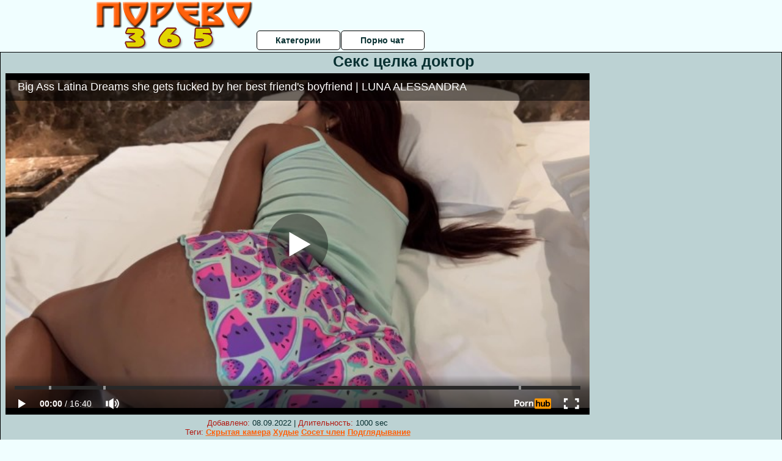

--- FILE ---
content_type: text/html; charset=UTF-8
request_url: https://www.pornhub.com/embed/ph61d9a28c21e04
body_size: 10702
content:
<!DOCTYPE html>
<html>
<head>
    	    <link rel="canonical" href="https://www.pornhub.com/view_video.php?viewkey=ph61d9a28c21e04" />
    	<title>Embed Player - Pornhub.com</title>
            <meta name="robots" content="noindex, indexifembedded" />
    	<link rel="shortcut icon" href="https://ei.phncdn.com/www-static/favicon.ico?cache=2025111904" />
			<link rel="dns-prefetch" href="//ki.phncdn.com/">
		<link rel="dns-prefetch" href="//es.phncdn.com">
		<link rel="dns-prefetch" href="//cdn1d-static-shared.phncdn.com">
		<link rel="dns-prefetch" href="//apis.google.com">
		<link rel="dns-prefetch" href="//ajax.googleapis.com">
		<link rel="dns-prefetch" href="//www.google-analytics.com">
		<link rel="dns-prefetch" href="//twitter.com">
		<link rel="dns-prefetch" href="//p.twitter.com">
		<link rel="dns-prefetch" href="//platform.tumblr.com">
		<link rel="dns-prefetch" href="//platform.twitter.com">
		<link rel="dns-prefetch" href="//ads.trafficjunky.net">
		<link rel="dns-prefetch" href="//ads2.contentabc.com">
		<link rel="dns-prefetch" href="//cdn1.ads.contentabc.com">
		<link rel="dns-prefetch" href="//media.trafficjunky.net">
		<link rel="dns-prefetch" href="//cdn.feeds.videosz.com">
		<link rel="dns-prefetch" href="//cdn.niche.videosz.com">
		<link rel="dns-prefetch" href="//cdn1-smallimg.phncdn.com">
		<link rel="dns-prefetch" href="//m2.nsimg.net">
        <link rel="dns-prefetch" href="//imagetransform.icfcdn.com">
		<script>
        var COOKIE_DOMAIN = 'pornhub.com';
    	var page_params = {};
	</script>

        <script src="https://media.trafficjunky.net/js/holiday-promo.js"></script>
	<style>
        body {
            background: #000 none repeat scroll 0 0;
            color: #fff;
            font-family: Arial,Helvetica,sans-serif;
            font-size: 12px;
        }
        
        .removedVideo {
            width:100%;
        }
        
        .removedVideoText {
            display: block;
            text-align: center;
            padding: 0.5%;
            color: #FFFFFF;
            font-size: 1.2em;
        }
        
        .videoEmbedLink {
            position: absolute;
            top: -20px;
            left: 0;
        }
        
		.userMessageSection {
			text-align: center;
			color: #fff;
			font-family: Arial, Helvetica, sans-serif;
			padding: 20px;
			z-index: 10;
			height: 225px;
			margin: auto;
			top: 0;
			bottom: 0;
			left: 0;
			right: 0;
			position: absolute;
			box-sizing: border-box;

            &.notAvailable {
                height: 100%;

                h2 {
                    position: absolute;
                    top: 50%;
                    left: 50%;
                    transform: translate(-50%, -50%);
                }
            }
		}

		.userMessageSection a,
		.userMessageSection a:visited {
			color: #f90;
			text-decoration: none;
			cursor: pointer;
		}

		.userMessageSection a:hover {
			text-decoration: underline;
		}

		.userMessageSection h2 {
			color: #fff;
			font-family: Arial, Helvetica, sans-serif;
			font-size: 22px;
			font-weight: normal;
			height: 56px;
			line-height: 28px;
			margin: 0 auto 20px;
			padding: 0;
			text-align: center;
			width: 300px;
		}

		a.orangeButton {
			color: #000;
			background: #f90;
			border-radius: 4px;
			-webkit-border-radius: 4px;
			-moz-border-radius: 4px;
			-ms-border-radius: 4px;
			box-sizing: border-box;
			color: rgb(20, 20, 20);
			cursor: pointer;
			display: inline-block;
			font-size: 20px;
			height: 49px;
			margin-bottom: 15px;
			padding: 13px 15px;
			position: relative;
			text-align: center;
			text-decoration: none;
			width: 486px;
			border: 0;
		}

		a.orangeButton:hover {
			background: #ffa31a;
			text-decoration: none;
		}

		a.orangeButton:visited {
			color: #000;
		}

		p.last {
			font-size: 14px;
		}

		#currentVideoImage {
			opacity: .3;
			position: absolute;
			left: 0;
			top: 0;
			min-width: 100%;
			min-height: 100%;
		}

		@media all and (max-width: 520px) {
			.userMessageSection h2 {
				font-size: 18px;
				line-height: 20px;
				width: auto;
				margin-bottom: 10px;
			}
			a.orangeButton {
				width: 95%;
				font-size: 18px;
				height: 45px;
			}

			p.last {
				font-size: 12px;
			}
		}

	</style>

    </head>

<body style="position: absolute; margin:0px; height:100%; width:100%; background: #000">
			

<style>
	body {
		background: #000 none repeat scroll 0 0;
		color: #fff;
		font-family: Arial,Helvetica,sans-serif;
		font-size: 12px;
	}
	a {
		outline-style: none;
		text-decoration: none;
		color: #f90;
	}
	* {
		margin: 0;
		padding: 0;
	}
	.clear{
		clear: both;
	}
	.removedVideo{
		width:100%;
	}
	.removedVideoText, .removedVideoTextPornhub{
		display: block;
		text-align: center;
		padding: 0.5%;
		color: #FFFFFF;
		font-size: 1.2em;
	}
	.removedVideo ul {
		margin:0 auto;
		width:55%;
		height:auto;
		display: block;
	}
	.removedVideo ul li{
		list-style:none;
		display: block;
		width: 25%;
		height: auto;
		float: left;
		border-top: 2px solid #000;
		border-left: 2px solid #000;
		border-bottom: 2px solid #000;
		position: relative;
		display: block;
		box-sizing: border-box;
		background-color: #000;
	}
	.removedVideo ul li:nth-child(2n+1){
		border-right: 2px solid #000;
	}
	.removedVideo ul li a{
		display: block;
		width: 100%;
		height: 100%;
		color: #000000;
	}
	.duration{
		position: absolute;
		bottom:5px;
		left:5px;
		display: none;
		color: #FFFFFF;
	}
	.titleRelated{
		position: absolute;
		top:0;
		display: none;
		color: #f90;
	}
	.voteRelated{
		position: absolute;
		display: none;
		bottom:5px;
		right:5px;
		color: #FFFFFF;
	}
	.icon-thumb-up{
		top: 1px;
		float: right;
		border: 0;
		background: transparent url(https://ei.phncdn.com/www-static/images/sprite-pornhub-nf.png?cache=2025111904) scroll no-repeat 0 0;
		background-position: -72px -225px;
		width: 15px;
		height: 14px;
		margin-left: 4px;
	}
	.privateOverlay{
		position: absolute;
		z-index: 100;
		top: 0;
		width: 100%;
	}
	.private-vid-title{
		position: absolute;
		bottom:5%;
		width:100%;
		z-index: 150;
		text-align: center;
		font-size: 1em;
	}
	.wrapper{
		position: absolute;
		top:0;
		bottom: 0;
		right: 0;
		left: 0;
		z-index: 1;
		display: block;
	}
	.selectVideoThumb:hover .wrapper{
		background-color: #0c0c0c;
		opacity: 0.7;
	}
	.selectVideoThumb:hover .voteRelated{
		display: block;
		z-index: 20;
	}
	.selectVideoThumb:hover .titleRelated{
		display: block;
		z-index: 30;
	}
	.selectVideoThumb:hover .duration{
		display: block;
		z-index: 40;
	}
    .videoEmbedLink {
        position: absolute;
        top: 0;
        left: 0;
        pointer-events: none;
        color: transparent;
    }
	@media screen and (max-width: 1024px) {
		.removedVideo ul {
			width: 70%;
		}
		.removedVideoText{
			padding: 0.2%;
			font-size: 1.1em;
		}

	}
</style>

<script type="text/javascript">
		var compaignVersion = '-html5';
	try {
		var fo = new ActiveXObject('ShockwaveFlash.ShockwaveFlash');
		if (fo) {
			compaignVersion = '';
		}
	} catch (e) {
		if (navigator.mimeTypes
				&& navigator.mimeTypes['application/x-shockwave-flash'] != undefined
				&& navigator.mimeTypes['application/x-shockwave-flash'].enabledPlugin) {
			compaignVersion = '';

		}
	}

	function getUrlVars() {
		var vars = {},
		    parts = window.location.href.replace(/[?&]+([^=&]+)=([^&]*)/gi, function(m,key,value) {
                vars[key] = value;
            });
		return vars;
	}
</script>
	
	
<script type="text/javascript">
		document.addEventListener("click", function (e) {
		var element =  document.getElementById('removedwrapper'),
			urlToGo = '/view_video.php?viewkey=ph61d9a28c21e04&utm_source=porevo365.ru&utm_medium=embed&utm_campaign=embed-removed'+compaignVersion;
		if (document.body.contains(element)) {
			// Element exists and list of video build.
			var level = 0;
			for (var element = e.target; element; element = element.parentNode) {
				if (element.id === 'x') {
					document.getElementsByClassName("selectVideoThumb").innerHTML = (level ? "inner " : "") + "x clicked";
					return;
				}
				level++;
			}
			if (level!==10){
				window.open(urlToGo, '_blank');
			}
		}
	});
</script>


		<input type="hidden" target="_blank" rel="noopener noreferrer" class="goToUrl" />
	<input type="hidden" target="_blank" rel="noopener noreferrer" class="goToUrlLogo" />
	
		
        <script src="https://cdn1d-static-shared.phncdn.com/html5player/videoPlayer/es6player/8.7.0/desktop-player.min.js"></script>

		<script>

						var flashvars = {"isVR":0,"domain":false,"experimentId":"experimentId unknown","searchEngineData":null,"maxInitialBufferLength":1,"disable_sharebar":0,"htmlPauseRoll":"false","htmlPostRoll":"false","autoplay":"false","autoreplay":"false","video_unavailable":"false","pauseroll_url":"","postroll_url":"","toprated_url":"https:\/\/www.pornhub.com\/video?o=tr&t=m","mostviewed_url":"https:\/\/www.pornhub.com\/video?o=mv&t=m","language":"en","isp":"amazon.com","geo":"united states","customLogo":"https:\/\/ei.phncdn.com\/pics\/logos\/10311.png?cache=2025111904","trackingTimeWatched":false,"tubesCmsPrerollConfigType":"new","adRollGlobalConfig":[{"delay":[900,2000,3000],"forgetUserAfter":86400,"onNth":0,"skipDelay":5,"skippable":true,"vastSkipDelay":false,"json":"https:\/\/www.pornhub.com\/_xa\/ads?zone_id=1993741&site_id=2&preroll_type=json&channel%5Bcontext_tag%5D=big-ass%2Cbig-tits%2Cebony%2Ccum-on-face%2Chot-latina%2Creal-amateur%2Csloppy-blowjob%2Criding-dick%2Cbig-boobes-babe%2Csexo-duro%2Cdream%2Cdreaming%2Crough-doggystyle%2Cpov%2Copen-ass%2Cbest-friends-fuck&channel%5Bcontext_category%5D=Big-Ass%2CBig-Tits%2CBlowjob%2CHardcore%2CLatina%2CPOV%2CRole-Play%2CExclusive%2CVerified-Amateurs%2CVerified-Couples&channel%5Bcontext_pornstar%5D=&channel%5Binfo%5D=%7B%22actor_id%22%3A1993216632%2C%22content_type%22%3A%22model%22%2C%22video_id%22%3A400965451%2C%22timestamp%22%3A1763654491%2C%22hash%22%3A%229778c51e05c916ca7a9b08bcbf932693%22%2C%22session_id%22%3A%22235160485383351988%22%7D&noc=0&cache=1763654491&t_version=2025111904.ded8423&channel%5Bsite%5D=pornhub","user_accept_language":"","startPoint":0,"maxVideoTimeout":2000},{"delay":[900,2000,3000],"forgetUserAfter":86400,"onNth":0,"skipDelay":5,"skippable":true,"vastSkipDelay":false,"json":"https:\/\/www.pornhub.com\/_xa\/ads?zone_id=&site_id=2&preroll_type=json&channel%5Bcontext_tag%5D=big-ass%2Cbig-tits%2Cebony%2Ccum-on-face%2Chot-latina%2Creal-amateur%2Csloppy-blowjob%2Criding-dick%2Cbig-boobes-babe%2Csexo-duro%2Cdream%2Cdreaming%2Crough-doggystyle%2Cpov%2Copen-ass%2Cbest-friends-fuck&channel%5Bcontext_category%5D=Big-Ass%2CBig-Tits%2CBlowjob%2CHardcore%2CLatina%2CPOV%2CRole-Play%2CExclusive%2CVerified-Amateurs%2CVerified-Couples&channel%5Bcontext_pornstar%5D=&channel%5Binfo%5D=%7B%22actor_id%22%3A1993216632%2C%22content_type%22%3A%22model%22%2C%22video_id%22%3A400965451%2C%22timestamp%22%3A1763654491%2C%22hash%22%3A%229778c51e05c916ca7a9b08bcbf932693%22%2C%22session_id%22%3A%22235160485383351988%22%7D&noc=0&cache=1763654491&t_version=2025111904.ded8423&channel%5Bsite%5D=pornhub","user_accept_language":"","startPoint":100,"maxVideoTimeout":2000}],"embedCode":"<iframe src=\"https:\/\/www.pornhub.com\/embed\/ph61d9a28c21e04\" frameborder=\"0\" width=\"560\" height=\"340\" scrolling=\"no\" allowfullscreen><\/iframe>","hidePostPauseRoll":false,"video_duration":1000,"actionTags":"Fingering:61,Blowjob:157,Facial:891","link_url":"https:\/\/www.pornhub.com\/view_video.php?viewkey=ph61d9a28c21e04","related_url":"https:\/\/www.pornhub.com\/api\/v1\/video\/player_related_datas?id=400965451","video_title":"Big Ass Latina Dreams she gets fucked by her best friend's boyfriend | LUNA ALESSANDRA","image_url":"https:\/\/ei.phncdn.com\/videos\/202201\/08\/400965451\/thumbs_20\/(m=eaAaGwObaaaa)(mh=WC0vzmyumAZbgJOm)1.jpg","defaultQuality":[720,480,240,1080],"vcServerUrl":"\/svvt\/add?stype=evv&svalue=400965451&snonce=3i4c273sx8adtfcc&skey=9a4aa12d5dfe3304d2ffe07c55c3c3340abdd97290fd4a321afa493ea6ac8395&stime=1763654491","service":"","mediaPriority":"hls","mediaDefinitions":[{"group":1,"height":480,"width":854,"defaultQuality":true,"format":"hls","videoUrl":"https:\/\/ee-h.phncdn.com\/hls\/videos\/202201\/08\/400965451\/221003_2334_480P_2000K_400965451.mp4\/master.m3u8?validfrom=1763650891&validto=1763658091&ipa=1&hdl=-1&hash=OfrPp2v17IXtCCRxh1a0Xa4pvZg%3D","quality":"480","segmentFormats":{"audio":"ts_aac","video":"mpeg2_ts"}},{"group":1,"height":0,"width":0,"defaultQuality":false,"format":"mp4","videoUrl":"https:\/\/www.pornhub.com\/video\/get_media?s=eyJrIjoiOTViMzQ5MmRlZmFjM2Q3OWQ0OThmZmFmOTkxM2RlNDdlZTdjMDBjMmY3MjFiMmYxZWI0ZjNiOWFkY2JlMGI1OCIsInQiOjE3NjM2NTQ0OTF9&v=ph61d9a28c21e04&e=1&t=p","quality":[],"remote":true}],"isVertical":"false","video_unavailable_country":"false","mp4_seek":"ms","hotspots":[80056,34439,28707,26861,24037,23727,22112,22459,22071,21730,21977,23172,25553,24903,23180,22228,21359,20598,20361,19890,19379,18966,18443,18257,18502,19230,20421,20665,21888,21906,22932,24191,24548,23049,21708,21204,20113,19225,18726,18245,17883,17104,16924,16557,16440,16129,16248,17273,18934,19469,17919,17081,16291,15483,15020,14468,14125,13563,13187,13118,13023,12436,12178,12042,11701,11522,11513,11430,11439,11768,12665,13090,12805,12515,12146,11801,11461,11317,11010,10757,10447,10466,10437,10526,10499,10452,10518,10209,10076,9805,9640,9396,9289,9392,9486,10043,11246,12798,14194,15052,15581,17367,17921,19868,20749,20938,20528,20397,20158,19986,19629,19282,19055,18540,18601,18007,17015,16325,16058,15840,15457,15232,14664,14373,13966,13547,13377,13470,14050,13728,12994,12645,12049,11864,11490,11125,10954,10640,10672,11225,11982,12179,11851,13203,11622,11788,12156,12416,13269,13888,13828,13530,12869,12414,11929,11355,11063,12061,10434,10425,10574,10743,10842,11166,11429,11428,11056,10831,10893,10909,11010,11031,11496,12398,12912,13178,12734,12778,13526,14545,15090,14036,12987,12485,11738,11138,10971,13306,12366,12966,13440,14597,11947,11853,11590,11180,11297,10629,9936,9147],"thumbs":{"samplingFrequency":9,"type":"normal","cdnType":"regular","isVault":0,"urlPattern":"https:\/\/ei.phncdn.com\/videos\/202201\/08\/400965451\/timeline\/160x90\/(m=eGCaiCObaaaa)(mh=zfKkRNejwpVpHsG2)S{4}.jpg","spritePatterns":["https:\/\/ei.phncdn.com\/videos\/202201\/08\/400965451\/timeline\/160x90\/(m=eGCaiCObaaaa)(mh=zfKkRNejwpVpHsG2)S0.jpg","https:\/\/ei.phncdn.com\/videos\/202201\/08\/400965451\/timeline\/160x90\/(m=eGCaiCObaaaeSlnYk7T5ErgyKrgyI5fyW5fAGbMCSPgAQjMxOlT2kJT0CRSxIXgyWlhyEzQyCrn4odacqoaeo0aaaa)(mh=ZnasmN_XE26OD5uN)S0.jpg","https:\/\/ei.phncdn.com\/videos\/202201\/08\/400965451\/timeline\/160x90\/(m=eGCaiCObaaaeSlnYk7T5ErgyKrgyI5fyW5fAGbMCSPgAQjMxOlT2kJT0CRSxIXgyWlhyEzQyCrn4odacqoaeo0aaaac2LgzL92CVidmYidmX8cm48cnWato2udn1eZl0LwBLXwAUv2lXydm4LdmVmLmUOgCNbabihachAaaaa)(mh=NfvNi3k1IYa4sNl-)S0.jpg","https:\/\/ei.phncdn.com\/videos\/202201\/08\/400965451\/timeline\/160x90\/(m=[base64])(mh=Bl6U5ewGxL6eInL1)S0.jpg","https:\/\/ei.phncdn.com\/videos\/202201\/08\/400965451\/timeline\/160x90\/(m=[base64])(mh=EutgqXB2c7WSdVDn)S0.jpg"],"thumbHeight":"90","thumbWidth":"160"},"browser_url":"http:\/\/porevo365.ru\/doktor\/seks-tselka-doktor.php","morefromthisuser_url":"\/model\/lunaalessandra\/videos","options":"iframe","cdn":"haproxy","startLagThreshold":1000,"outBufferLagThreshold":2000,"appId":"1111","cdnProvider":"ht","nextVideo":[],"video_id":400965451},
			    utmSource = document.referrer.split('/')[2];

			if (utmSource == '' || (utmSource == undefined)){
				utmSource = 'www.pornhub.com';
			}

		</script>
		<style>
			#player {
				width:100%;
				height:100%;
				padding:0;
				margin:0;
			}
			p.unavailable {
				background-color: rgba(0,0,0,0.7);
				bottom: 0;
				left: 0;
				font-size: 3em;
				padding: 40px;
				position: absolute;
				right: 0;
				text-align: center;
				top: 0;
				z-index: 999;
			}
		</style>
		<div id="player">
            <div id="player-placeholder">
                                    <picture>
                        <img src="https://ei.phncdn.com/videos/202201/08/400965451/thumbs_20/(m=eaAaGwObaaaa)(mh=WC0vzmyumAZbgJOm)1.jpg" alt="Big Ass Latina Dreams she gets fucked by her best friend's boyfriend | LUNA ALESSANDRA">
                    </picture>
                            </div>
        </div>
        <script type="text/javascript" >
                        // General Vars
            var embedredirect = {
                    mftuUrl : false,
                    mostViewedUrl : false,
                    relatedUrl : false,
                    topRatedUrl : false,
                    onFullscreen: false,
                    videoArea: false,
                    relatedBtns: false,
                    onMenu : false,
                    watchHD : false,
                    mode: 'affiliate'
                },
                phWhiteliste = [
                    "www.keezmovies.com"
                ],
                vastArray = [],
                isVr 		= flashvars.isVR,
                hasPingedVcServer = false;
                //globalPrerollSwitch = typeof flashvars.tubesCmsPrerollConfigType != 'undefined' ? flashvars.tubesCmsPrerollConfigType : null;

            // Function to white
            function whiteListeEmbedSite(){
                return phWhiteliste.indexOf(utmSource)>=0;
            }

            // Build the variables to send to the player
            if (!whiteListeEmbedSite()){
                embedredirect = {
                    mftuUrl : flashvars.morefromthisuser_url,
                    mostViewedUrl :flashvars.mostviewed_url,
                    relatedUrl : flashvars.link_url,
                    topRatedUrl : flashvars.toprated_url,
                    onFullscreen : false,
                    videoArea: false,
                    relatedBtns: false,
                    onMenu : true,
                    watchHD : false,
                    mode: 'embedded'
                };
            }

                        if (typeof flashvars.preroll !== 'undefined' && typeof page_params.holiday_promo_prem != 'undefined' && (typeof isVr !== 'undefined' && !isVr)) {
                for (var k = 0; k < flashvars.preroll.campaigns.length; k++) {
                    var obj 		= flashvars.preroll.campaigns[k],
                        clickArea   = {};

                    if(obj.clickableAreasByPlatform) {
                        var defaultValues = {
                            video: true,
                            link: true
                        }
                        clickArea = obj.clickableAreasByPlatform.pc ?  obj.clickableAreasByPlatform.pc : defaultValues;
                    }

                    vastObject = {
                        xml 			: obj.vastXml, //backend value from CMS
                        vastSkipDelay	: false,

                        rollSettings: {
                            onNth 			: obj.on_nth, //backend value from CMS
                            skipDelay 		: obj.skip_delay, //backend value from CMS
                            siteName        : 'Pornhub',
                            forgetUserAfter : obj.forgetUserAfter, //backend value from CMS
                            campaignName 	: obj.campaign_name,
                            skippable       : obj.skippable, //backend value from CMS
                            clickableAreas  : clickArea, //The objects or areas on the screen that the user can click to visit the url
                            campaignWeight	: obj.percentChance
                        }
                    };
                    vastArray.push(vastObject);
                }
            }

            /**
             * Function to convert events config to compatibility with Player version less than 6.1.*
             * @method getLegacyEventsConfig
             * @param {Object} eventsConfig
             * @return {{}} legacyEventsConfig
             */

            function getLegacyEventsConfig(eventsConfig) {
                let legacyNamesMap = {
                    'fullscreen.changed': 'onFullscreen',
                    'player.redirected' : 'onRedirect',
                    'playback.playing': 'onPlay'
                };

                return Object.entries(eventsConfig).reduce(function (acc, arr) {
                    var obj = {},
                        fileName = legacyNamesMap[arr[0]] || arr[0];
                    obj[fileName] = function (i, e, o) {
                        arr[1](o, i, e);
                    };
                    return Object.assign({}, acc, obj);
                }, {});
            }

            function registerPlayerEvents() {
                let events = {
                    // On Video Fulscreen -  HTML5 video feed trick
                    "fullscreen.changed": function(o, i) {
                        if(typeof triggerFullScreenDisplay == 'function') triggerFullScreenDisplay(i);
                    },
                    'player.redirected': function(){
                        if (typeof htEmbedTrack == 'object' && typeof htEmbedTrack.track == 'function') {
                            htEmbedTrack.track();
                        }
                    },
                    "playback.playing": function() {
                        if (flashvars.vcServerUrl == null) {
                            return;
                        }

                        setTimeout(function () {
                            if (!hasPingedVcServer) {
                                hasPingedVcServer = true;

                                var request1 = new XMLHttpRequest();
                                request1.open("GET", flashvars.vcServerUrl);
                                if (typeof liuIdOrNull !== 'undefined' && liuIdOrNull) {
                                    request1.setRequestHeader('__m', liuIdOrNull);
                                }
                                request1.send();
                            }
                        }, 10000);
                    }
                },
                playerVersion = MGP && MGP.buildInfo.playerVersion;
                return parseFloat(playerVersion) < 6.1 ? getLegacyEventsConfig(events) : events;
            }

            
            function loadThePlayer(){
                var forceAutoPlay	= getUrlVars()['autoplay'];
                                if (forceAutoPlay == undefined || forceAutoPlay != 1){
                    forceAutoPlay = false;
                } else {
                    forceAutoPlay = true;
                }

                var showOnPauseVal = !flashvars.hidePostPauseRoll;

                
                MGP.createPlayer('player', {
                    autoplay: {
                        enabled: forceAutoPlay, // Value is determined in settings.js
						initialState: true,
						retryOnFailure: false,
						switch: 'buttonbar', // 'menu' || 'buttonbar' || 'none'
                    },
                    deviceType: 'desktop',
                    quickSetup: 'pornhub',
                    embeds: {
                        enabled:true,
                        domain: true,
                        redirect:{
                            logoUrl: flashvars.link_url,
                            mftuUrl: embedredirect.mftuUrl,
                            mostViewedUrl: embedredirect.mostViewedUrl,
                            onFullscreen: embedredirect.onFullscreen,
                            onMenu: embedredirect.onMenu,
                            relatedUrl: embedredirect.relatedUrl,
                            sharebar:false,
                            topRatedUrl: embedredirect.topRatedUrl,
                            videoArea: embedredirect.videoArea
                        },
                        watchHD: embedredirect.watchHD,
                        utmRedirect:{
                            logo: true,
                            relatedBtns: embedredirect.relatedBtns,
                            thumbs: true,
                            videoArea: embedredirect.videoArea
                        }
                    },
                    mainRoll: {
                        actionTags: flashvars.actionTags,
                        mediaPriority: flashvars.mediaPriority,
                        mediaDefinition: flashvars.mediaDefinitions,
                        poster: flashvars.image_url,
                        thumbs: {
                            urlPattern: flashvars.thumbs.urlPattern,
                            samplingFrequency: flashvars.thumbs.samplingFrequency,
                            thumbWidth: flashvars.thumbs.thumbWidth,
                            thumbHeight: flashvars.thumbs.thumbHeight
                        },
                        duration: flashvars.video_duration,
                        title: flashvars.video_title,
                        videoUnavailableMessage: '',
                        videoUrl: flashvars.link_url,
                        textLinks: (typeof TEXTLINKS !== 'undefined') ? TEXTLINKS : []
                    },

                    hlsConfig: {
                        maxInitialBufferLength: flashvars.maxInitialBufferLength,
                        maxBufferLength: 20,
                        maxMaxBufferLength: 20
                    },

                    features:{
                        grid: true,
                        share: false,
                        logo: true,
                        themeColor: '#f6921e',
                        cinema: false,
                        options:false,
                        hideControlsTimeout: 2,
                        qualityInControlBar: true
                    },
                    referrerUrl:utmSource,
                    menu: {
                        relatedUrl: flashvars.related_url,
						relatedData: [["https:\/\/ei.phncdn.com\/videos\/202112\/08\/399331681\/original\/(m=eGcEGgaaaa)(mh=kIXialxRpTiHU9i_)8.jpg","Big Ass Latina is fucked by her stepbrother after the gym. She rides him and takes all the cum","26:08",89,"https:\/\/www.pornhub.com\/view_video.php?viewkey=ph61b09f51588ec",9928583,"https:\/\/ew.phncdn.com\/videos\/202112\/08\/399331681\/360P_400K_399331681.webm?validfrom=1763650891&validto=1763658091&rate=123k&burst=290k&ipa=1&hash=i91hXEr8APeZU6SfUzmneAZUr%2Bo%3D","LunaAlessandra","https:\/\/www.pornhub.com\/model\/lunaalessandra","https:\/\/ei.phncdn.com\/www-static\/images\/verified-badge.svg",{"isWatched":false,"isFree":false,"isCC":false,"isInteractive":false,"languageCode":"es","hasTrophy":false,"hasCheckmark":true,"isChannel":false,"highResThumb":"https:\/\/ei.phncdn.com\/videos\/202112\/08\/399331681\/original\/(m=edLTGgaaaa)(mh=MsHHfCjonJEdukBS)8.jpg"}],["https:\/\/ei.phncdn.com\/videos\/202111\/30\/398916211\/original\/(m=eGcEGgaaaa)(mh=m5CPCp9uixPtb4Na)9.jpg","REAL SEX | SHE TAKES ME TRICKED to a MOTEL and I PUMP HER MILK 2 TIMES. It makes me shiver","13:05",90,"https:\/\/www.pornhub.com\/view_video.php?viewkey=ph61a65583d0e41",3862458,"https:\/\/ew.phncdn.com\/videos\/202111\/30\/398916211\/360P_400K_398916211.webm?validfrom=1763650891&validto=1763658091&rate=123k&burst=280k&ipa=1&hash=wAVn1UVtZsS9gwHsYPqiVodJuTE%3D","LunaAlessandra","https:\/\/www.pornhub.com\/model\/lunaalessandra","https:\/\/ei.phncdn.com\/www-static\/images\/verified-badge.svg",{"isWatched":false,"isFree":false,"isCC":false,"isInteractive":false,"languageCode":"es","hasTrophy":false,"hasCheckmark":true,"isChannel":false,"highResThumb":"https:\/\/ei.phncdn.com\/videos\/202111\/30\/398916211\/original\/(m=edLTGgaaaa)(mh=YcCfSt8mtM75esom)9.jpg"}],["https:\/\/ei.phncdn.com\/videos\/202302\/07\/424961361\/thumbs_50\/(m=eGcEGgaaaa)(mh=oJcVHTJsEhr9IEsI)3.jpg","Big Ass Latina gets her Stepbrother&#039;s Cum on her face in an afternoon of Passionate Sex","29:16",90,"https:\/\/www.pornhub.com\/view_video.php?viewkey=63e1dc27a2537",5192728,"https:\/\/ew.phncdn.com\/videos\/202302\/07\/424961361\/360P_400K_424961361.webm?validfrom=1763650891&validto=1763658091&rate=138k&burst=320k&ipa=1&hash=zzKpEaqyYHEz4ycPiG46U8fTxqQ%3D","LunaAlessandra","https:\/\/www.pornhub.com\/model\/lunaalessandra","https:\/\/ei.phncdn.com\/www-static\/images\/verified-badge.svg",{"isWatched":false,"isFree":false,"isCC":false,"isInteractive":false,"languageCode":"es","hasTrophy":false,"hasCheckmark":true,"isChannel":false,"highResThumb":"https:\/\/ei.phncdn.com\/videos\/202302\/07\/424961361\/thumbs_50\/(m=edLTGgaaaa)(mh=UPENSP1PdxL0_OdE)3.jpg"}],["https:\/\/ei.phncdn.com\/videos\/202410\/07\/458777491\/original\/(m=q8M_NWZbeGcEGgaaaa)(mh=ixNZmjX-E0HNQSzd)0.jpg","Stranger Fucks Me In Mountain And Cums On Mi Ass - Yorgelis Carrillo","9:47",83,"https:\/\/www.pornhub.com\/view_video.php?viewkey=6703359dcc4a9",480617,"https:\/\/ew.phncdn.com\/videos\/202410\/07\/458777491\/360P_400K_458777491.webm?validfrom=1763650891&validto=1763658091&rate=218k&burst=510k&ipa=1&hash=qtms5bUIN0e3R1%2FEIQGIkxiJsHI%3D","yorgeliscarrilloo","https:\/\/www.pornhub.com\/pornstar\/yorgelis-carrillo","https:\/\/ei.phncdn.com\/www-static\/images\/verified-badge.svg",{"isWatched":false,"isFree":false,"isCC":false,"isInteractive":false,"languageCode":"es","hasTrophy":false,"hasCheckmark":true,"isChannel":false,"highResThumb":"https:\/\/ei.phncdn.com\/videos\/202410\/07\/458777491\/original\/(m=q8M_NWZbedLTGgaaaa)(mh=U946DWSzDmlLm5A0)0.jpg"}],["https:\/\/ei.phncdn.com\/videos\/202409\/05\/457397621\/original\/(m=qO8G_TZbeGcEGgaaaa)(mh=DVOhb4rRYdbJfS-l)0.jpg","cute girl in heels fucks hard before going out with her friends -amateur couple- nysdel","16:36",83,"https:\/\/www.pornhub.com\/view_video.php?viewkey=66d9b96611fae",215807,"https:\/\/ew.phncdn.com\/videos\/202409\/05\/457397621\/360P_400K_457397621.webm?validfrom=1763650891&validto=1763658091&rate=108k&burst=250k&ipa=1&hash=EYCQk6fT9UoVqNS%2BdcSKXaLToLc%3D","Nysdel","https:\/\/www.pornhub.com\/model\/nysdel","https:\/\/ei.phncdn.com\/www-static\/images\/verified-badge.svg",{"isWatched":false,"isFree":false,"isCC":false,"isInteractive":false,"languageCode":"es","hasTrophy":false,"hasCheckmark":true,"isChannel":false,"highResThumb":"https:\/\/ei.phncdn.com\/videos\/202409\/05\/457397621\/original\/(m=qO8G_TZbedLTGgaaaa)(mh=vKAyBOYrw1kT9_UB)0.jpg"}],["https:\/\/ei.phncdn.com\/videos\/202505\/23\/469065575\/original\/(m=eGcEGgaaaa)(mh=x_oesSLWq9MWGM24)14.jpg","Fucking my best friend&#039;s busty ex and filling her pussy with milk in a motel in Cali, Colombia.","14:39",83,"https:\/\/www.pornhub.com\/view_video.php?viewkey=6830e96ee4a9b",221855,"https:\/\/ew.phncdn.com\/videos\/202505\/23\/469065575\/360P_400K_469065575.webm?validfrom=1763650891&validto=1763658091&rate=203k&burst=470k&ipa=1&hash=GjZgLYcYBZ%2B%2BWW%2BSqgdlPz6Qu0k%3D","EvandMikee","https:\/\/www.pornhub.com\/model\/thalia-and-felipe","https:\/\/ei.phncdn.com\/www-static\/images\/verified-badge.svg",{"isWatched":false,"isFree":false,"isCC":false,"isInteractive":false,"languageCode":"","hasTrophy":false,"hasCheckmark":true,"isChannel":false,"highResThumb":"https:\/\/ei.phncdn.com\/videos\/202505\/23\/469065575\/original\/(m=edLTGgaaaa)(mh=JQNJnsAcku9VcnuF)14.jpg"}],["https:\/\/ei.phncdn.com\/videos\/202408\/05\/456092421\/thumbs_25\/(m=eGcEGgaaaa)(mh=uiiB_F61H8vxJ5RX)15.jpg","JOI - Follow My Instructions Until You With Yorgelis Carrillo","11:19",89,"https:\/\/www.pornhub.com\/view_video.php?viewkey=66b02c56ec357",224861,"https:\/\/ew.phncdn.com\/videos\/202408\/05\/456092421\/360P_400K_456092421.webm?validfrom=1763650891&validto=1763658091&rate=164k&burst=390k&ipa=1&hash=OKUB6NdYTdAFILcFhsArd1qq7rQ%3D","yorgeliscarrilloo","https:\/\/www.pornhub.com\/pornstar\/yorgelis-carrillo","https:\/\/ei.phncdn.com\/www-static\/images\/verified-badge.svg",{"isWatched":false,"isFree":false,"isCC":false,"isInteractive":false,"languageCode":"es","hasTrophy":false,"hasCheckmark":true,"isChannel":false,"highResThumb":"https:\/\/ei.phncdn.com\/videos\/202408\/05\/456092421\/thumbs_25\/(m=edLTGgaaaa)(mh=DCRG1WHPxyM9jU_X)15.jpg"}],["https:\/\/ei.phncdn.com\/videos\/202311\/12\/442859551\/original\/(m=q0O7MOZbeGcEGgaaaa)(mh=l6sihR38Y99Y_QWL)0.jpg","Latina girl with big ass and big tits was very hot cum in her thingy Creampie","14:15",92,"https:\/\/www.pornhub.com\/view_video.php?viewkey=6550b42fb6e37",1581156,"https:\/\/ew.phncdn.com\/videos\/202311\/12\/442859551\/360P_400K_442859551.webm?validfrom=1763650891&validto=1763658091&rate=120k&burst=280k&ipa=1&hash=OTNUR259Yz5SJd3oLnFbaM9azI8%3D","EvandMikee","https:\/\/www.pornhub.com\/model\/thalia-and-felipe","https:\/\/ei.phncdn.com\/www-static\/images\/verified-badge.svg",{"isWatched":false,"isFree":false,"isCC":false,"isInteractive":false,"languageCode":"","hasTrophy":false,"hasCheckmark":true,"isChannel":false,"highResThumb":"https:\/\/ei.phncdn.com\/videos\/202311\/12\/442859551\/original\/(m=q0O7MOZbedLTGgaaaa)(mh=cHxciOJKF94CVb6v)0.jpg"}],["https:\/\/ei.phncdn.com\/videos\/202201\/31\/402285581\/original\/(m=qIV19IXbeGcEGgaaaa)(mh=f0NMLXzSVIvPqN0B)0.jpg","POV | Shaking orgasm. This is how I would look while you fuck me and give me your cum","18:36",91,"https:\/\/www.pornhub.com\/view_video.php?viewkey=ph61f8584e69e7c",12040559,"https:\/\/ew.phncdn.com\/videos\/202201\/31\/402285581\/360P_400K_402285581.webm?validfrom=1763650891&validto=1763658091&rate=170k&burst=400k&ipa=1&hash=hEulWtNDWufoMSvJAtN36I5LCNI%3D","LunaAlessandra","https:\/\/www.pornhub.com\/model\/lunaalessandra","https:\/\/ei.phncdn.com\/www-static\/images\/verified-badge.svg",{"isWatched":false,"isFree":false,"isCC":false,"isInteractive":false,"languageCode":"es","hasTrophy":false,"hasCheckmark":true,"isChannel":false,"highResThumb":"https:\/\/ei.phncdn.com\/videos\/202201\/31\/402285581\/original\/(m=qIV19IXbedLTGgaaaa)(mh=aM_DOvojPufi3NVr)0.jpg"}],["https:\/\/ei.phncdn.com\/videos\/202409\/14\/457775631\/original\/(m=qQIWMWZbeGcEGgaaaa)(mh=1hjnkM1vemsVfSem)0.jpg","I fuck outdoors with a stranger and then with Mi boyfriend - Yorgelis Carrillo","14:13",83,"https:\/\/www.pornhub.com\/view_video.php?viewkey=66e5afe929c4a",984467,"https:\/\/ew.phncdn.com\/videos\/202409\/14\/457775631\/360P_400K_457775631.webm?validfrom=1763650891&validto=1763658091&rate=204k&burst=470k&ipa=1&hash=xvGWRjCBI9qdSrZxl6to49Bmjhk%3D","yorgeliscarrilloo","https:\/\/www.pornhub.com\/pornstar\/yorgelis-carrillo","https:\/\/ei.phncdn.com\/www-static\/images\/verified-badge.svg",{"isWatched":false,"isFree":false,"isCC":false,"isInteractive":false,"languageCode":"es","hasTrophy":false,"hasCheckmark":true,"isChannel":false,"highResThumb":"https:\/\/ei.phncdn.com\/videos\/202409\/14\/457775631\/original\/(m=qQIWMWZbedLTGgaaaa)(mh=_rSjFQhlZ91ZCXnw)0.jpg"}],["https:\/\/ei.phncdn.com\/videos\/202503\/28\/466461185\/original\/(m=eGcEGgaaaa)(mh=SBF70I66jgDcQIpF)16.jpg","I fuck my neighbor and discover she&#039;s a pornstar","11:01",80,"https:\/\/www.pornhub.com\/view_video.php?viewkey=67e6e69e27354",202041,"https:\/\/ew.phncdn.com\/videos\/202503\/28\/466461185\/360P_400K_466461185.webm?validfrom=1763650891&validto=1763658091&rate=170k&burst=400k&ipa=1&hash=YMEtEq4lAgom9xRd1T90RLenc%2Bc%3D","MexicanPOV","https:\/\/www.pornhub.com\/model\/mexicanpov","https:\/\/ei.phncdn.com\/www-static\/images\/verified-badge.svg",{"isWatched":false,"isFree":false,"isCC":false,"isInteractive":false,"languageCode":"","hasTrophy":false,"hasCheckmark":true,"isChannel":false,"highResThumb":"https:\/\/ei.phncdn.com\/videos\/202503\/28\/466461185\/original\/(m=edLTGgaaaa)(mh=YvHXfirGD27_XAoa)16.jpg"}],["https:\/\/ei.phncdn.com\/videos\/202505\/21\/468931395\/original\/(m=eGcEGgaaaa)(mh=fIYmbqSgV5RdxG0_)10.jpg","I just wanted to watch a movie :( but my roomie had other plans","25:53",83,"https:\/\/www.pornhub.com\/view_video.php?viewkey=682d3f73645f9",254664,"https:\/\/ew.phncdn.com\/videos\/202505\/21\/468931395\/360P_400K_468931395.webm?validfrom=1763650891&validto=1763658091&rate=144k&burst=340k&ipa=1&hash=DzchMe9nHEkvF9ex%2Fbk6LpghPBg%3D","RosxanaGutierrez","https:\/\/www.pornhub.com\/model\/rosxanagutierrez","https:\/\/ei.phncdn.com\/www-static\/images\/verified-badge.svg",{"isWatched":false,"isFree":false,"isCC":false,"isInteractive":false,"languageCode":"es","hasTrophy":false,"hasCheckmark":true,"isChannel":false,"highResThumb":"https:\/\/ei.phncdn.com\/videos\/202505\/21\/468931395\/original\/(m=edLTGgaaaa)(mh=rCX2yOTgGkyVH3HM)10.jpg"}],["https:\/\/ei.phncdn.com\/videos\/202410\/16\/459230521\/original\/(m=eGcEGgaaaa)(mh=V2N83dR-2zblGup9)12.jpg","Spinster Finds Excuses to Fuck Huge Dick Plumber - Tommy Dick","9:43",88,"https:\/\/www.pornhub.com\/view_video.php?viewkey=67101f049e0fe",143860,"https:\/\/ew.phncdn.com\/videos\/202410\/16\/459230521\/360P_400K_459230521.webm?validfrom=1763650891&validto=1763658091&rate=163k&burst=380k&ipa=1&hash=GpNT85lII1M8eQxAwekwywqFqXI%3D","TommyVergaa","https:\/\/www.pornhub.com\/model\/tommyvergaa","https:\/\/ei.phncdn.com\/www-static\/images\/verified-badge.svg",{"isWatched":false,"isFree":false,"isCC":false,"isInteractive":false,"languageCode":"es","hasTrophy":false,"hasCheckmark":true,"isChannel":false,"highResThumb":"https:\/\/ei.phncdn.com\/videos\/202410\/16\/459230521\/original\/(m=edLTGgaaaa)(mh=zrjxRwqRGg68niQX)12.jpg"}],["https:\/\/ei.phncdn.com\/videos\/202502\/24\/464983515\/original\/(m=q9XK-7ZbeGcEGgaaaa)(mh=lIYFYn3jWVhraIYB)0.jpg","Pareja amateur colombiana real teniendo sexo apasionado en la habitaci\u00f3n de un hotel","15:32",78,"https:\/\/www.pornhub.com\/view_video.php?viewkey=67bca364003f8",201325,"https:\/\/ew.phncdn.com\/videos\/202502\/24\/464983515\/360P_400K_464983515.webm?validfrom=1763650891&validto=1763658091&rate=214k&burst=500k&ipa=1&hash=zNz2d651oVTT2XoYAQDfE4%2FFyBQ%3D","EvandMikee","https:\/\/www.pornhub.com\/model\/thalia-and-felipe","https:\/\/ei.phncdn.com\/www-static\/images\/verified-badge.svg",{"isWatched":false,"isFree":false,"isCC":false,"isInteractive":false,"languageCode":"","hasTrophy":false,"hasCheckmark":true,"isChannel":false,"highResThumb":"https:\/\/ei.phncdn.com\/videos\/202502\/24\/464983515\/original\/(m=q9XK-7ZbedLTGgaaaa)(mh=MOK3OlvG2AClsgHQ)0.jpg"}],["https:\/\/ei.phncdn.com\/videos\/202406\/25\/454327721\/thumbs_5\/(m=eGcEGgaaaa)(mh=rv-NcXmYMEx14unP)9.jpg","BIG ASS LATINA gets FUCKED by her STEPBROTHER when her parents leave her alone at home","23:35",91,"https:\/\/www.pornhub.com\/view_video.php?viewkey=667ae9a53fd0e",2786272,"https:\/\/ew.phncdn.com\/videos\/202406\/25\/454327721\/360P_400K_454327721.webm?validfrom=1763650891&validto=1763658091&rate=102k&burst=240k&ipa=1&hash=BTg9bHLIyh%2BiLJPQLnEzhXcjJBI%3D","LunaAlessandra","https:\/\/www.pornhub.com\/model\/lunaalessandra","https:\/\/ei.phncdn.com\/www-static\/images\/verified-badge.svg",{"isWatched":false,"isFree":false,"isCC":false,"isInteractive":false,"languageCode":"es","hasTrophy":false,"hasCheckmark":true,"isChannel":false,"highResThumb":"https:\/\/ei.phncdn.com\/videos\/202406\/25\/454327721\/thumbs_5\/(m=edLTGgaaaa)(mh=U7XVrDGx5Zf5cuM0)9.jpg"}],["https:\/\/ei.phncdn.com\/videos\/202012\/20\/378715922\/thumbs_5\/(m=eGcEGgaaaa)(mh=eXbUHG4uf4gKupYQ)1.jpg","The best sex with a nurse (El Mejor Sexo Con Una Enfermera)","8:47",84,"https:\/\/www.pornhub.com\/view_video.php?viewkey=ph5fdef66a6f044",716265,"https:\/\/ew.phncdn.com\/videos\/202012\/20\/378715922\/360P_400K_378715922.webm?validfrom=1763650891&validto=1763658091&rate=164k&burst=380k&ipa=1&hash=XQTcHtAr4XhgdhzSEwzeuBJxfrQ%3D","EvandMikee","https:\/\/www.pornhub.com\/model\/thalia-and-felipe","https:\/\/ei.phncdn.com\/www-static\/images\/verified-badge.svg",{"isWatched":false,"isFree":false,"isCC":false,"isInteractive":false,"languageCode":"","hasTrophy":false,"hasCheckmark":true,"isChannel":false,"highResThumb":"https:\/\/ei.phncdn.com\/videos\/202012\/20\/378715922\/thumbs_5\/(m=edLTGgaaaa)(mh=S7j9Es_QvE47HJwo)1.jpg"}]],
                        showOnPause: showOnPauseVal
                    },
                    events: registerPlayerEvents(),
                    vast: vastArray,
                    //vast: (globalPrerollSwitch == 'old') ? vastArray : null , // Call of the preroll campaign
                    //adRolls: ((globalPrerollSwitch == 'new' || typeof flashvars.preroll == 'undefined') && (typeof isVr !== 'undefined' && !isVr)) ? flashvars.adRollGlobalConfig : null,
                    eventTracking: {
                        params: {
                            cdn: flashvars.cdn,
                            videoId: typeof flashvars['video_id'] !== 'undefined' ? flashvars['video_id'] : '',
                            playerSource: 'embeds'
                        }
                    },
				});
            }

            var placeholder = document.getElementById('player-placeholder');
            if (placeholder && placeholder.remove && typeof placeholder.remove === 'function') {
                placeholder.remove();
            }
            loadThePlayer();

        </script>
                    <a class="videoEmbedLink" href="https://www.pornhub.com/view_video.php?viewkey=ph61d9a28c21e04">Big Ass Latina Dreams she gets fucked by her best friend's boyfriend | LUNA ALESSANDRA</a>
        	
	    </body>
</html>
